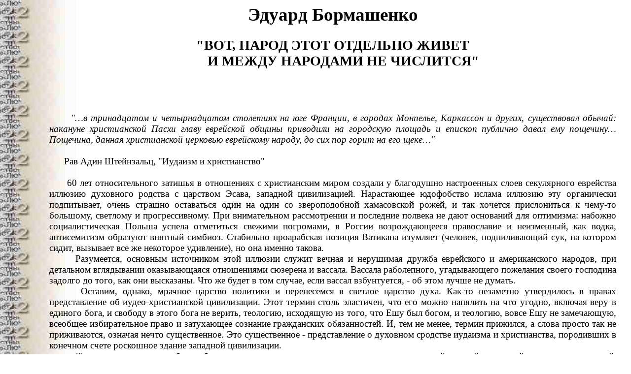

--- FILE ---
content_type: text/html; charset=windows-1251
request_url: https://sunround.com/club/22/141_bormashenko.htm
body_size: 10524
content:
<html>
<head><META HTTP-EQUIV="Content-Type" CONTENT="text/html; charset=windows-1251">
	<title>22 </title>
<link rel="stylesheet" type="text/css" href="../22-120.css">
</head>
<body><h1>Эдуард Бормашенко</h1>

<h2>"ВОТ, НАРОД ЭТОТ ОТДЕЛЬНО ЖИВЕТ
<br>&nbsp;&nbsp;&nbsp;&nbsp;&nbsp;		И МЕЖДУ НАРОДАМИ НЕ ЧИСЛИТСЯ"</h2><br>


<div  align="justify">


<br>&nbsp;&nbsp;&nbsp;&nbsp;&nbsp;		<i>
<br>&nbsp;&nbsp;&nbsp;&nbsp;&nbsp;		"…в тринадцатом и четырнадцатом столетиях на юге Франции, в городах Монпелье, Каркассон и других, существовал обычай: накануне христианской Пасхи главу еврейской общины приводили на городскую площадь и епископ публично давал ему пощечину… Пощечина, данная христианской церковью еврейскому народу, до сих пор горит на его щеке…"</i>
<br>&nbsp;&nbsp;&nbsp;&nbsp;&nbsp;		
<br>&nbsp;&nbsp;&nbsp;&nbsp;&nbsp;		 		    Рав Адин Штейнзальц, "Иудаизм и христианство"
<br>&nbsp;&nbsp;&nbsp;&nbsp;&nbsp;		
<br>&nbsp;&nbsp;&nbsp;&nbsp;&nbsp;		60 лет относительного затишья в отношениях с христианским миром создали у благодушно настроенных слоев секулярного еврейства иллюзию духовного родства с царством Эсава, западной цивилизацией. Нарастающее юдофобство ислама иллюзию эту органически подпитывает, очень страшно оставаться один на один со звероподобной хамасовской рожей, и так хочется прислониться к чему-то большому, светлому и прогрессивному. При внимательном рассмотрении и последние полвека не дают оснований для оптимизма: набожно социалистическая Польша успела отметиться свежими погромами, в России возрождающееся православие и неизменный, как водка, антисемитизм образуют внятный симбиоз. Стабильно проарабская позиция Ватикана изумляет (человек, подпиливающий сук, на котором сидит, вызывает все же некоторое удивление), но она именно такова.
<br>&nbsp;&nbsp;&nbsp;&nbsp;&nbsp;		Разумеется, основным источником этой иллюзии служит вечная и нерушимая дружба еврейского и американского народов, при детальном вглядывании оказывающаяся отношениями сюзерена и вассала. Вассала раболепного, угадывающего пожелания своего господина задолго до того, как они высказаны. Что же будет в том случае, если вассал взбунтуется, - об этом лучше не думать.
<br>&nbsp;&nbsp;&nbsp;&nbsp;&nbsp;		Оставим, однако, мрачное царство политики и перенесемся в светлое царство духа. Как-то незаметно утвердилось в правах представление об иудео-христианской цивилизации. Этот термин столь эластичен, что его можно напялить на что угодно, включая веру в единого бога, и свободу в этого бога не верить, теологию, исходящую из того, что Ешу был богом, и теологию, вовсе Ешу не замечающую, всеобщее избирательное право и затухающее сознание гражданских обязанностей. И, тем не менее, термин прижился, а слова просто так не приживаются, означая нечто существенное. Это существенное - представление о духовном сродстве иудаизма и христианства, породивших в конечном счете роскошное здание западной цивилизации.
<br>&nbsp;&nbsp;&nbsp;&nbsp;&nbsp;		Такая точка зрения особенно близка советскому интеллигенту, незнакомому ни с какой другой культурой, кроме христианской. Аберрацию зрения усиливает и сходство священных текстов: в самом деле, американские протестанты частенько предъявляют блестящее знание Ветхого Завета.
<br>&nbsp;&nbsp;&nbsp;&nbsp;&nbsp;		И все же речь идет именно об аберрации зрения - духовный мир иудаизма и христианства абсолютно несоизмеримы, неизоморфны, несмотря на реальную близость священных текстов. Оказывается, сам по себе текст не порождает никакой духовной реальности; вне традиции понимания текст остается набором знаков на пергаменте или бумаге, а традиции эти в христианстве и иудаизме разнятся принципиально.
<br>&nbsp;&nbsp;&nbsp;&nbsp;&nbsp;		Еврейская традиция понимания ТАНАХа содержится в Талмуде. Эта изумительная, невероятная, ни на что не похожая книга остается совершенно неизвестной западному миру. В.Свечинский пишет: "Все, что мы наработали в изгнании… - отвергнуто". Следовало бы спросить: кем отвергнуто? Отвергнуто западной цивилизацией, к сожалению, отвергнуто, ибо духовный потенциал Талмуда - огромен, но в таком случае не приходится и говорить об иудео-христианской цивилизации, ибо вся интеллектуальная и материальная практика еврейского народа оформлены именно Талмудом.
<br>&nbsp;&nbsp;&nbsp;&nbsp;&nbsp;		Совершенно неуместно в короткой заметке разворачивать теологическую дискуссию, и я попытаюсь лишь проиллюстрировать свою мысль. В теологии Талмуда проблема первородного греха занимает определенное, но явно второстепенное место, совершенно несоизмеримое с той довлеющей ролью, какую первородный грех играет в теологии христианской. Слишком многое следует из этого, в частности то, что сфера половых отношений у евреев вовсе не считается греховной. Талмуд свободно рассматривает интимные отношения между мужчиной и женщиной, которые должны быть <i>освящены. </i>
<br>&nbsp;&nbsp;&nbsp;&nbsp;&nbsp;		Можно бежать от полового влечения, запершись в монастырь, а можно рассматривать женщину в качестве не лишенной приятности теплой игрушки, доставляющей определенные виды наслаждений. Ни тот, ни другой подход не являются еврейскими, повторюсь, ибо эта идея является центральной, соединение мужчины и женщины может и должно быть <i>освящено</i>, в этом цель супружества. А вот как этого достичь, - о том и толкует Талмуд.
<br>&nbsp;&nbsp;&nbsp;&nbsp;&nbsp;		Более того, в идеале любая сфера человеческой жизни должна быть освящена. Ничто изначально не свято, и ничто не грешно, это мы своими усилиями можем освятить мир, но можем его и изгадить. Есть очаровательная история, связываемая с Хафец Хаимом. К нему на прием явился шойхет, и заявил следующее: "Рабби, нет моих сил, я оставляю свою профессию, тысячи сложнейших законов, связанных с убоем скота, сделали-таки мою жизнь нестерпимой. Подамся-ка я лучше в торговцы". - "Отлично, - сказал Хафец Хаим, - но ты человек б-гобоязненный и наверняка не захочешь нарушать законы торговли. Изучи их", - сказал Хафец Хаим, протягивая шойхету пухлый том. Через месяц шойхет вновь появился у Хафец Хаима. "Вы знаете, рабби, - промолвил резник, возвращая книгу, - останусь я лучше при своем прежнем ремесле".
<br>&nbsp;&nbsp;&nbsp;&nbsp;&nbsp;		
<br>&nbsp;&nbsp;&nbsp;&nbsp;&nbsp;		* * *
<br>&nbsp;&nbsp;&nbsp;&nbsp;&nbsp;		
<br>&nbsp;&nbsp;&nbsp;&nbsp;&nbsp;		Христианство и иудаизм совершенно по-разному ставят и решают проблему человека, центральную проблему религиозной мысли. Замечательный христианский философ Семен Людвигович Франк, задавая вопрос о том, что же нужно делать для придания человеческой жизни смысла, отвечает: "Ничего - потому что этот замысел превышает человеческие силы"… "неделание… важнее самого важного и благотворного дела, ибо неослепленность никаким человеческим делом, свобода от него есть первое (хотя и далеко не достаточное условие) для искания смысла жизни". "Хлопочет ли человек о богатстве, славе, любви, о куске хлеба для себя самого на завтрашний день, или он хлопочет о счастье и спасении всего человечества - его жизнь одинаково бессмысленна; только в последнем случае к общей бессмысленности присоединяется еще лживая иллюзия, искусственный самообман". Франк заключает, что в пределах <i><b>этого</i></b> мира смысл жизни не может быть обретен, <b><i>этот</i></b> мир не может быть приведен к осмысленному состоянию, "всегда в этом мире будет царить бессмысленная случайность… всегда глупость и слепая страсть будут царить на земле".
<br>&nbsp;&nbsp;&nbsp;&nbsp;&nbsp;		Этa глубокая, тонкая и совершенно непривычная современному человеку мысль не может разделяться верующим евреем. Ибо еврейская ортодоксия исходит из того, что <b><i>этот</b></i> мир может и должен быть исправлен, освящен. "Лучше один час раскаяния и добрых дел в этом мире, чем целая жизнь в мире грядущем" (Пиркей Авот, 4, 17). Средневековая еврейская философия по-разному решала проблему человека, в ней сосуществуют антропоцентрическая философия рава Саадии Гаона, исходящая из центрального положения человека в мире, и космоцентрическая антропология РАМБАМа, отводящая человеческому роду куда как более скромное место. Но даже великий религиозный рационалист РАМБАМ полагал, что человек всяким своим действием может склонить чашу весов Небесного Суда на ту или иную сторону. Согласно РАМБАМу судьбы всего мира (не больше и не меньше) зависят от каждого моего поступка, а потому каждое мое деяние поневоле осмысленно (хотя бы и постфактум). Столь раздражающая народы мира привычка евреев совать свой длинный нос во всяческое к ним не относящееся дело на самом деле глубоко укоренена в еврейской ортодоксии.
<br>&nbsp;&nbsp;&nbsp;&nbsp;&nbsp;		Если уж искать плоскость соприкосновения иудейской и христианской цивилизаций, отграничивающую их от мира Востока, то ее можно обнаружить в идее <b><i>личной ответственности</b></i>. "Один человек и несет всю ответственность человека. Тысяча человек не несут никакой ответственности" (О.Хаксли). Эта идея совершенно не звучит на Востоке, но тогда и Православие, все еще мыслящее соборно, массами, придется исключить из христианской цивилизации.
<br>&nbsp;&nbsp;&nbsp;&nbsp;&nbsp;		
<br>&nbsp;&nbsp;&nbsp;&nbsp;&nbsp;		* * *
<br>&nbsp;&nbsp;&nbsp;&nbsp;&nbsp;		
<br>&nbsp;&nbsp;&nbsp;&nbsp;&nbsp;		Я не знаю, насколько верна гипотеза о генетическом родстве христианства с ессеями, ясно одно: христианство впитало в себя представление о раздельном существовании в мире добра и зла, о двоевластии бога и дьявола. У Булгакова и добро уже исходит только от дьявола; так или иначе, дьявол занимает гигантское место в христианском космосе.
<br>&nbsp;&nbsp;&nbsp;&nbsp;&nbsp;		Евреям чужд подобный бинарный мир, изначально поделенный на святое и грешное. Торговля и отношения с соседями, брак и взаимодействие с неевреями, - все должно быть пронизано б-жественным светом. Следует отметить, что изгнание в некотором смысле упростило задачу, избавив евреев от самой тяжкой проблемы - проблемы политической власти. Там, где появляется власть, там возникают "клипот", непроницаемые перегородки, блокирующие б-жественный свет. Проблема власти не была решена ни во времена первого, ни во времена второго Храма, не решила ее и христианская цивилизация. Власть стала в редких случаях переносимой, избавившись от теологических подпорок.
<br>&nbsp;&nbsp;&nbsp;&nbsp;&nbsp;		Разделение мира на святой и профанный отсеки - донельзя удобное изобретение. В святом мире "А" я могу писать сонеты, а в профанном мире "Б" мне можно скотоложествовать или развращать малолетних, на то он и мир "Б". У истоков современной нам западной культуры расположилась гигантская фигура Петрарки. "Петрарка презирал зависимость придворной жизни, любил досуг и свободу - и, однако, годы целые жил при дворах христианских князей; он исповедовал христианское смирение - и был нестерпимо тщеславен; двадцать лет воспевал Лауру - и имел двух детей от неизвестной женщины; считал грехами и любовь, и стяжание, и жажду славы - и, однако, жаждал всего, что осуждал, и всю жизнь грешил, грешил и каялся". (М.Гершензон, "Петрарка"). Нет ничего более противного духу иудаизма, чем это - "грешил и каялся". Я могу понять Пушкина, от которого матери не без оснований прятали дочерей, но того же Пушкина, посещающего в праздники церковь, мне понять затруднительно.
<br>&nbsp;&nbsp;&nbsp;&nbsp;&nbsp;		Разделение мира на святое и грешное развязало гигантские творческие силы, дремавшие в человечестве, эта заслуга несомненно принадлежит христианской цивилизации. В самом деле, святым ведь я могу объявить что угодно: любовь, искусство, науку, философию, и тому, что для меня свято, отдаться всей душой, вовсе не беспокоясь о том, что в мире "Б" моя душа все больше смахивает на портрет Дориана Грея. Для верующего еврея ни интеллектуализм, ни искусство не самоценны, более того, цена им копейка, если они не освящены, не согреты б-жественным светом.
<br>&nbsp;&nbsp;&nbsp;&nbsp;&nbsp;		Бинарный земной мир христианства органически дополняет бинарное же представление об аде и рае. Иудаизм лишен садистского представления об адских мучениях (вечных в христианстве!). Иудаизм и вовсе лишен детализированного представления об аде и рае. Но есть и более существенное различие: "Христиане полагают, что залогом избавления души является принадлежность к "истинной церкви", ибо душа для своего спасения нуждается в искуплении, которое достигнуто жертвенной смертью Христа. Поэтому праведники-нехристиане не удостоятся избавления, тогда как грешники-христиане спасутся. Иудаизм же полагает, что человек судится не по вере, а по поступкам. Пока он не совершил преступление - не только в уголовном, но и в моральном смысле слова, - он не виновен. Поэтому заслужить вечную жизнь может человек любого вероисповедания, в том числе христианин и мусульманин" (р. Адин Штейнзальц, "Иудаизм и христианство").
<br>&nbsp;&nbsp;&nbsp;&nbsp;&nbsp;		Христианство изначально апеллирует к простецу, иудаизм ценит искушенный ум. Христианская цивилизация достигала своих вершин, будь то в науке, будь то в искусстве, именно тогда, когда переставала вести себя по-христиански. Когда христианским народам приходится туго, они забывают о христианском смирении (так было с Англией и США во Вторую мировую) и дерутся жестоко, насмерть. Положительно, трудно наполнить смыслом этот термин - "иудео-христианская цивилизация".
<br>&nbsp;&nbsp;&nbsp;&nbsp;&nbsp;		Единственное государство в мире, реализующее сегодня христианский поведенческий идеал, - Израиль, здесь В.Свечинский прав. Чувствительные к словесной трескотне израильские либералы, воспитанные на христианской культуре, создали государство, охотно подставляющее щеки своим обидчикам. Ответом на четырехзначное число убитых в последней интифаде стало выселение поселенцев Гуш-Катифа. Ответом на бомбардировки Сдерота и Ашкелона, видимо, станет разгром поселений Самарии. Некоторая проблема состоит в ограниченности территории, достаточно быстро исчерпывающей ситуацию, но такие мелочи никак не могут идти в сравнение с возвышенным христианским идеалом любви.
<br>&nbsp;&nbsp;&nbsp;&nbsp;&nbsp;		Призыв к любви, утвердившийся в сознании интеллигентных масс, в качестве специфического изобретения Ешу, представляет собою на самом деле ветхозаветную заповедь (Левит, 19:18, 34), еще рабби Акива ставил заповедь "люби ближнего, как самого себя" во главу еврейского вероучения. Но кто такой ближний? И что значит любить его, как самого себя? Любовью ведь недолго и придушить. В сущности, почти весь Талмуд и представляет собою гигантский комментарий на тему: "как любить ближнего, как самого себя". Подход Талмуда известен, реализовать эту заповедь можно лишь только в рамках Моисеева закона, выполнение которого <b><i>самоценно</b></i>. Соблюдение Субботы, законы чистоты семейной жизни, кашрут - самоценны, Ешу первым делом этот закон отменяет. Нет, никак не могу взять в толк, что есть иудео-христианская цивилизация.
<br>&nbsp;&nbsp;&nbsp;&nbsp;&nbsp;		Если идеал жизни - монашеский (а христианский идеал именно таков), то как, простите меня, можно любить ближнего, кто он, этот ближний? Я хочу видеть этого человека! И тогда, в отсутствие ближнего, в соответствии с учением Ешу, любовь изливается на дальних. Tак европейские жалостливые дамы обожают палестинских детей, любимой игрушкой которых уже многие годы служит пояс шахида. На практике от призыва к тотальной любви, остается концепция непротивления злу насилием, столь любезная сердцу графа Льва Толстого. Наилучшим образом прокомментировал идею непротивления М.Алданов в "Загадке Толстого": "В сущности это фикция... Если не насилием, то чем же? Словом? Точно слово не есть могущественное орудие насилия. Современная юридическая мысль не умеет отграничить резкой чертой словесное преступление от преступления фактического, и в данном случае - что бывает не часто - философская мысль идет в согласии с юридической… В сущности, немного кротости и в самой теории непротивления злу насилием. Психология этой теории такова: один человек говорит другому: "Ты не можешь меня обидеть; что бы ты со мной ни сделал, я не унижусь до отплаты той же монетой, я вовсе не обращу внимания на твои поступки. Прошу тебя об одном; если можешь, оставь меня в покое. Мне не до тебя". Где тут кротость? Это даже не самое кроткое выражение ее отсутствия".
<br>&nbsp;&nbsp;&nbsp;&nbsp;&nbsp;		Вся статья В.Свечинского представляет собою взгляд на евреев и иудаизм через призму христианства. Этот взгляд изначально предполагает подчиненность и второсортность иудаизма, предстающего ни чем иным, как недоразвитым христианством. Блистающий мир иудаизма самоценен и самодостаточен, более того, он молод и находится в состоянии расцвета, почти никогда в еврейской истории не было такого количества молодых людей, отменно знающих Талмуд. Вечерние кружки переполнены зрелыми людьми, стремящимися понять, что же такое написано в этой удивительной книге. В ХХ веке иудаизм обогащали рав Кук, Любавичский ребе, рав Моше Файнштейн, рав Соловейчик, Хазон Иш, Иешаягу и Нехама Лейбовичи, рав Штейнзальц, на наших глазах появились издания Талмуда, позволяющие человеку несведущему разобраться в тонкостях Книги.
<br>&nbsp;&nbsp;&nbsp;&nbsp;&nbsp;		Я ничуть не сомневаюсь в том, что христианство за две тысячи лет своего существования накопило гигантские духовные ценности, породило блестящую философию и немало споспешествовало построению современной цивилизации. Но я никак не могу взять в толк, как можно собрать в одну кучу Менахема-Мендла из Коцка, Виленского Гаона и Ешу. Подобное гуртование крепко замешено на изрядном презрении к истине, и здорово отдает знаменитым еврейским анекдотом: "И ты, муж, прав, и ты, жена, права, и ты, служка, прав". Виленский Гаон и рабби Менахем-Мендл из Коцка тоже ведь нелегко загоняются под одну крышу.
<br>&nbsp;&nbsp;&nbsp;&nbsp;&nbsp;		Еще совсем недавно ситуация была куда как проста: человек рождался в одной вере, в ней жил и умирал. Либеральная эпоха изменила и это, и свободный человек начал примеривать веру как носки, может быть, мне больше подходит буддизм, а может быть, монофизитская ересь христианства (ну, в общем "женщину, религию, дорогу каждый выбирает для себя"). Я не чувствую себя человеком вполне свободным, и в первую очередь свободным от еврейского прошлого, так что и буриданить (слава М.Юдсону, выдумавшему это замечательное слово) полагаю неуместным. "Пощечина, данная христианской церковью, еще горит на щеке еврейского народа". Христианские теологи на полном серьезе обсуждают, надо ли снять с еврейского народа коллективную вину за распятие их бога, и, кажется, так и не сошлись во мнениях.
<br>&nbsp;&nbsp;&nbsp;&nbsp;&nbsp;		При этом христианские философы (даже самые незашоренные и свободомыслящие) обнаруживают изрядную интеллектуальную честность, настаивая на собственной, а не синтетической правоте, и демонстрируя тем самым уважение к истине: "Я должен и могу увидать и показать, что учение Христа и личность Христа выше, чище, прекраснее, убедительнее, чем учение и личность Моисея, Магомета и Будды… я должен увидать и показать, что в учении и образе Христа сама правда Божия выражена полнее, глубже, яснее, вернее, чем где бы то ни было" (С.Л.Франк). Напоминать христианскому философу об инквизиции, погромах или латиноамериканских младенцах, которых христианские священники сначала крестили (дабы они перешли в мир иной в истинной вере), а потом аккуратно разбивали голову, бессмысленно, здесь и самый спор невозможен.
<br>&nbsp;&nbsp;&nbsp;&nbsp;&nbsp;		Самый незначительный сдвиг в математической аксиоматике порождает иную геометрию, учение Ешу полностью отменяет Моисеев Закон, так что нет и рамки, в которой возможен серьезный диалог, поэтому мудрецы разных поколений старательно уклонялись от диспутов, навязываемых христианскими священнослужителями. Сравнивать можно практику, порождаемую той или иной религиозной аксиоматикой, но двойной стандарт на святое и профанное, принятый у христиан, делает и это сравнение невозможным.
<br>&nbsp;&nbsp;&nbsp;&nbsp;&nbsp;		Мне не хочется огорчать читателя, но среди народов мира у нас нет верных союзников. На тех или иных этапах своей бесконечной истории евреи отменно взаимодействовали и с христианами, и с мусульманами (тоже в свое время славными культурой и философией). Союзник у еврейского народа один, но вполне надежный - Б-г Авраама, Ицхака и Яакова.
<br>&nbsp;&nbsp;&nbsp;&nbsp;&nbsp;		
<br>&nbsp;&nbsp;&nbsp;&nbsp;&nbsp;		* * *
<br>&nbsp;&nbsp;&nbsp;&nbsp;&nbsp;		
<br>&nbsp;&nbsp;&nbsp;&nbsp;&nbsp;		Существовал ли еврейский народ в изгнании вне истории? "Когда мы себя об этом спрашиваем, то оглядываемся назад, и нашему взору открывается картина, которая лучше всякого ответа. Перед нами расстилается необозримая картина двухтысячелетнего мученичества; и на этой равнине, в любой стране, в любую эпоху, видим мы одно и то же зрелище: кучка бедных, бородатых, горбоносых людей сгрудилась в кружок под ударами, что сыплются отовсюду, и цепко держится нервными руками за какую-то святыню. Эта двадцативековая оборона, молчаливая, непрерывная, обыденная, есть величайший из национальных подвигов мира, пред которым ничтожны греко-персидские войны, даже история Четырех Лесных Кантонов, даже восстановление Италии". Такие слова были бы органичны в устах религиозного мракобеса - певца галута. Тем удивительнее, что они принадлежат человеку, для которого идея возрожденной еврейской государственности имела некоторое значение, а именно, Зеэву Жаботинскому. В самом деле, у каждого исторического народа есть недели и месяцы наивысшего подъема, есть свой Марафон, свой Аустерлиц и Сталинград. Но здесь речь идет о двадцативековом Сталинграде. Беспримерная преданность еврейского народа Книге оказала большее влияние на мировую историю, чем любое из перечисленных событий.
<br>&nbsp;&nbsp;&nbsp;&nbsp;&nbsp;		Нам незачем возвращаться в историю, мы из нее не исчезали. Изгнание подарило миру Талмуд и "Шулхан арух", РАМБАМа и Эйнштейна. Наиболее же существенным является то, что галут не завершен, Храм не восстановлен, так что от наработанного в изгнании отказываться рановато; вот растеряв бездарно капитал, добытый бедными, бородатыми, горбоносыми людьми, мы определенно исчезнем из истории.
<br>&nbsp;&nbsp;&nbsp;&nbsp;&nbsp;		
<br>&nbsp;&nbsp;&nbsp;&nbsp;&nbsp;		


</div>


<br><br>
<p>&nbsp</p>
<p>&nbsp</p>

<hr>

<font size=-1>
Объявления: <!--s_zhaba--><script type="text/javascript">
<!--
var _acic={dataProvider:10};(function(){var e=document.createElement("script");e.type="text/javascript";e.async=true;e.src="//www.acint.net/aci.js";var t=document.getElementsByTagName("script")[0];t.parentNode.insertBefore(e,t)})()
//-->
</script> <!--155233263040--><!--/s_zhaba-->
</font>

<script defer src="https://static.cloudflareinsights.com/beacon.min.js/vcd15cbe7772f49c399c6a5babf22c1241717689176015" integrity="sha512-ZpsOmlRQV6y907TI0dKBHq9Md29nnaEIPlkf84rnaERnq6zvWvPUqr2ft8M1aS28oN72PdrCzSjY4U6VaAw1EQ==" data-cf-beacon='{"version":"2024.11.0","token":"1c69f2c4ac034f3e9e11ea385a51c0e7","r":1,"server_timing":{"name":{"cfCacheStatus":true,"cfEdge":true,"cfExtPri":true,"cfL4":true,"cfOrigin":true,"cfSpeedBrain":true},"location_startswith":null}}' crossorigin="anonymous"></script>
</body>
</html>


--- FILE ---
content_type: text/css
request_url: https://sunround.com/club/22-120.css
body_size: -172
content:
BODY	{
	background-image:url(images/back2.jpg);
	background-color:"#eadcc8";
	background-attachment:fixed;
	color:"#000000";
	margin-left:100px;
      margin-right:30px;
	font-size:14pt;
	scrollbar-face-color:#bb9871; scrollbar-shadow-color: #c9ad8f;
 scrollbar-highlight-color: #ffffff; scrollbar-3dlight-color:#ffffff; scrollbar-darkshadow-color:#000000;
 scrollbar-track-color: #c9ad8f; scrollbar-arrow-color: #000000
}
H1		{text-align:center;}
H2		{text-align:center;}
H3		{text-align:center;}
P		{text-align:justify;font-size:12pt;margin-top:0;margin-bottom:0;text-indent:25px}
P.r		{text-indent:0;text-align:right}
A		{color:"#805640";}
A:hover	{background-color:"#eadcc8";color:"#336633"}
pre		{font-family:"arial";}
pre.center	{text-align:center}